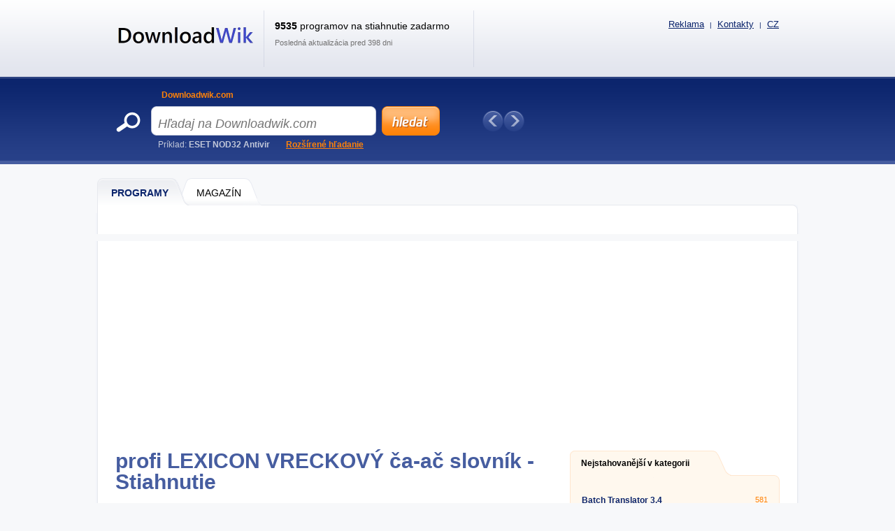

--- FILE ---
content_type: text/html; charset=UTF-8
request_url: https://www.downloadwik.com/profi-lexicon-kapesni-caac-slovnik/Download
body_size: 7022
content:
<!DOCTYPE html>
<html xmlns="http://www.w3.org/1999/xhtml" lang="sk">
<head>
  <meta http-equiv="Content-Type" content="text/html; charset=utf-8" />
  <meta name="description" content="profi LEXICON VRECKOV&amp;Yacute; &amp;#269;a-a&amp;#269; slovn&amp;iacute;k &amp;#11088; Tento profi LEXICON slovensko-anglick&amp;yacute; a anglicko-slovensk&amp;yacute; vreckov&amp;yacute; slovn&amp;iacute;k je praktick&amp;aacute; a jednoduch&amp;aacute; pom&amp;ocirc;cka pre naj&amp;scaron;ir&amp;scaron;&amp;iacute;&amp;hellip;" />
  <meta name="keywords" content="profi LEXICON VRECKOVÝ ča-ač slovník 1  na stiahnutie zadarmo, profi LEXICON VRECKOVÝ ča-ač slovník 1  stiahnuť" />
  <meta name="robots" content="index, nofollow" />
  <meta name="googlebot" content="index,follow,snippet,archive" />
  <meta name="google-site-verification" content="-jl64BX4pRN3jV2R2wtP1u0S1XX20ZrSw3KjHb5SNbM" />
  <meta name="author" content="Downloadwik.com" />
  <meta name="viewport" content="width=device-width, initial-scale=1" />

  <link title="Downloadwik.com - Tahajte zadarmo programy a hry!" href="/svc/software-rss/get" type="application/rss+xml" rel="alternate" />
  <link rel="shortcut icon" type="image/ico" href="/img/favicon_dw.ico" />
  <link rel="canonical" href="https://www.downloadwik.com/profi-lexicon-kapesni-caac-slovnik" />
  <link rel="alternate" hreflang="cs" href="https://www.studna.cz/profi-lexicon-kapesni-caac-slovnik/Download" />

  <link rel="stylesheet" href="/css/reset.css?v=4.206" type="text/css" media="all" />
  <link rel="stylesheet" href="/css/main-desktop.css?v=4.206" type="text/css" media="screen, projection" />
  <link rel="stylesheet" href="/css/main-mobile.css?v=4.206" type="text/css" media="screen, projection" />
  <link rel="stylesheet" href="/css/print.css?v=4.206" type="text/css" media="print" />
  <link rel="stylesheet" href="/css/program-download.css?v=4.206" type="text/css" media="screen, projection" />


  <script>var WEB = 'tahaj';</script>
  <script type="text/javascript" src="/js/jquery-1.6.4.min.js?v=4.206"></script>
  <script type="text/javascript" src="/js/web.js?v=4.206"></script>
  <script type="text/javascript" src="/js/program-download.js?v=4.206"></script>



<!-- Google tag (gtag.js) -->
<script async src="https://www.googletagmanager.com/gtag/js?id=G-FG3KMME835"></script>
<script>
  window.dataLayer = window.dataLayer || [];
  function gtag(){dataLayer.push(arguments);}
  gtag('js', new Date());

  gtag('config', 'G-FG3KMME835');
</script>

<script data-ad-client="ca-pub-7032281515325718" data-overlays="bottom" async src="https://pagead2.googlesyndication.com/pagead/js/adsbygoogle.js"></script>



  <title>&#9989; profi LEXICON VRECKOV&Yacute; &#269;a-a&#269; slovn&iacute;k na stiahnutie zadarmo | STIAHNU&#356; | Downloadwik.com</title>
</head>
<body>



<div id="wrapper">
  <div id="wrapper-bottom">

    <div class="leaderboard">

    </div>

          <div id="main-markup-desktop" class="active1">
            <a href="/#programy" class="m1 first" title="Programy"><span class="q"></span><span class="w">Programy</span><span class="e"></span></a>
            <a href="/Magazin/" class="m2 last" title="Magazín"><span class="q"></span><span class="w">MAGAZÍN</span><span class="e"></span></a>
            <p class="cln"></p>
          </div>
          <div id="main-markup-desktop-background"></div>
          <div id="main-markup-desktop-submenu">
              
          </div> 
    
    <div id="part-content" class="markup-top">




<div id="layout-double">
  <div class="layout-double-left">

    <div id="block-detail">  

      <h1>profi LEXICON VRECKOVÝ ča-ač slovník - Stiahnutie</h1>
      <p class="cln"></p> 

      <br />
      <div class="insite">
        <!-- Kontextová reklama Sklik -->
<div id="sklikReklama_68998"></div>
<script>
	var sklikData = { elm: "sklikReklama_68998", zoneId: "68998", w: 600, h: 190 };
</script>
<script src="//c.imedia.cz/js/script.js"></script>
      </div>
      <br />

      <div class="block-downloading" id="block-downloading">
        <div class="inn">
          <h2>Sťahovanie začne automaticky behom niekoľkých sekúnd.</h2> 
          <p>Ak sťahovanie nezačne, použite prosím niektorý z alternatívnych odkazov:</p>
          <ul>
            <li><a href="http://www.tz2000.cz/demo/kapesni.exe" title="Stáhnout z http://www.tz2000.cz">stáhnout z http://www.tz2000.cz</a></li>

          </ul>
        </div>
        <div class="q">
          <a href="/Software/slovniky/aplikace-pro-kancelar-nebo-domacnost/profi-lexicon-kapesni-caac-slovnik" title="Späť na detail programu">&raquo; späť na detail programu</a>
        </div>
      </div>


      <div class="block-problems">
        <h2>Oznámiť ťažkosti s programom</h2>
        <div class="form">
          <p class="q">Program nejde stiahnuť, má chybný opis alebo viete o novšiu verziu? Dajte nám o tom vedieť.</p>    
          <p class="w"><select name="ddlDifficultyTypes" id="ddlDifficultyTypes"><option value="0" selected="selected">Vyberte problém</option></select>
</p>
          <p class="e"><input type="submit" class="submit cs" value="Nahlásit" onclick="showDifficultyTooltip(); return false;" /></p>
          <p class="cln"></p>             
        </div>
        <div id="divDifficultyTooltip" onmouseout="hideDifficultyTooltip();" onmouseover="showDifficultyTooltip()">
          <p>Ak chcete zaslať informáciu o vyriešenie problému, zadajte váš email. <span id="spanDifficultyMsg2">Taktiež môžete pripojiť poznámku.</span><span id="spanDifficultyMsgAlt2">Do poznámky prosím uveďte chybu, ktorú v popise vidíte.</span></p>
          <label for="tbxDifficultyEmail">E-mail:</label><input type="text" name="tbxDifficultyEmail" id="tbxDifficultyEmail" value="" class="text" maxlength="100" />

          <br />
          <label for="tbxDifficultyNote">Poznámka:</label><input type="text" name="tbxDifficultyNote" id="tbxDifficultyNote" value="" class="text" maxlength="1000" />

          <br />
          <a href="#" id="btnDifficultyCancel" class="cancel" onclick="hideDifficultyTooltip(true); return false;">Zrušit</a>
          <a href="#" id="btnDifficultySubmit" class="send" onclick="sendDifficulty(); return false;">Odeslat</a>
          <p class="cln"></p>
        </div>
        <div id="divDifficultyThanks">
          Ďakujeme za nahlásenie ťažkosti.
        </div>
        <div id="divDifficultyFirstSelect">
          Zvoľte najprv prosím jeden z problémov z rozbaľovacej ponuky.
        </div>
      </div>

    </div>

    <!--<div id="banner-inner" class="pt30">
      <a href="/"><img src="images/google.png" alt="" /></a>
    </div>-->

    <br /> <br />

    <div id="block-double-news">
      <div class="inner">

          <div class="block">
            <h2>Najnovšie v kategórii</h2>
            <p class="cln"></p>
            <div class="list">

                    <div class="blk ">
                      <div class="q">
                        <h3><a href="/Batch-Translator" title="Batch Translator 3.4 ">Batch Translator 3.4 </a></h3>
                        <p>Preklad dlhých textov</p>
                      </div>
                      <div class="w">
                        <p class="qq">Freeware (pro nekomerční účely)</p>
                        <p class="ww">0 kB</p>
                      </div>
                      <div class="cln"></div>
                    </div>

            </div>
            <p class="more"><a href="/Software/aplikace-pro-kancelar-nebo-domacnost/slovniky/?sort=d&amp;state=N" class="button w142 " title="ďalšie nové programy">ďalšie nové programy &raquo;</a></p>
          </div>


          <div class="block">
            <h2>Nové aktualizácie</h2>
            <p class="cln"></p>
            <div class="list">

                    <div class="blk ">
                      <div class="q">
                        <h3><a href="/qtranslate" title="QTranslate 5.7.0 ">QTranslate 5.7.0 </a></h3>
                        <p>Utilitka pre ľahký preklad textu do radu jazykov.</p>
                      </div>
                      <div class="w">
                        <p class="qq">Freeware</p>
                        <p class="ww">0 kB</p>
                      </div>
                      <div class="cln"></div>
                    </div>                    <div class="blk ">
                      <div class="q">
                        <h3><a href="/dictionary-net" title="Dictionary .NET 8.1 ">Dictionary .NET 8.1 </a></h3>
                        <p>Dictionary.</p>
                      </div>
                      <div class="w">
                        <p class="qq">Freeware (pro nekomerční účely)</p>
                        <p class="ww">0 kB</p>
                      </div>
                      <div class="cln"></div>
                    </div>                    <div class="blk ">
                      <div class="q">
                        <h3><a href="/multitranse" title="MultiTranse 6.7.1 ">MultiTranse 6.7.1 </a></h3>
                        <p>Program umožňujúci rýchly preklad textu medzi radom rôznych jazykov (anglický, arabský, čínsky, český, dánsky, holandský, …), s využitím rôznych jazykových zdrojov na internete.</p>
                      </div>
                      <div class="w">
                        <p class="qq">Shareware</p>
                        <p class="ww">0 kB</p>
                      </div>
                      <div class="cln"></div>
                    </div>                    <div class="blk desktop-only">
                      <div class="q">
                        <h3><a href="/lingoes" title="Lingoes 2.9.2 ">Lingoes 2.9.2 </a></h3>
                        <p>Prekladový slovník a thesaurus umožňujúci rýchle vyhľadanie významu alebo preklad textu vybraného ukazovateľom myši alebo vloženého do schránky.</p>
                      </div>
                      <div class="w">
                        <p class="qq">Freeware</p>
                        <p class="ww">0 kB</p>
                      </div>
                      <div class="cln"></div>
                    </div>                    <div class="blk desktop-only">
                      <div class="q">
                        <h3><a href="/wordweb" title="WordWeb 7.03 ">WordWeb 7.03 </a></h3>
                        <p>Anglický výkladový slovník a thesaurus umožňujúci zobrazenie významových definícií a synoným slov z ľubovoľného programu.</p>
                      </div>
                      <div class="w">
                        <p class="qq">Freeware</p>
                        <p class="ww">0 kB</p>
                      </div>
                      <div class="cln"></div>
                    </div>                    <div class="blk desktop-only">
                      <div class="q">
                        <h3><a href="/babylon" title="Babylon 10.0.2 ">Babylon 10.0.2 </a></h3>
                        <p>Program pre rýchly a jednoduchý preklad emailov, webových stránok, dokumentov alebo správ chatu.</p>
                      </div>
                      <div class="w">
                        <p class="qq">Trialware</p>
                        <p class="ww">0 kB</p>
                      </div>
                      <div class="cln"></div>
                    </div>                    <div class="blk desktop-only">
                      <div class="q">
                        <h3><a href="/thesage" title="TheSage 5.1.1790 ">TheSage 5.1.1790 </a></h3>
                        <p>Kompletný slovník a thesaurus anglického jazyka.</p>
                      </div>
                      <div class="w">
                        <p class="qq">Freeware</p>
                        <p class="ww">0 kB</p>
                      </div>
                      <div class="cln"></div>
                    </div>                    <div class="blk desktop-only">
                      <div class="q">
                        <h3><a href="/acs-slovnik-portable" title="ACS Slovník Portable 2.0.2 ">ACS Slovník Portable 2.0.2 </a></h3>
                        <p>Variant ACS Slovníku určený pre prenosný
pamäťové zariadenia (USB kľúčenky, prenosné disky).</p>
                      </div>
                      <div class="w">
                        <p class="qq">Freeware</p>
                        <p class="ww">0 kB</p>
                      </div>
                      <div class="cln"></div>
                    </div>                    <div class="blk desktop-only">
                      <div class="q">
                        <h3><a href="/acs-slovnik" title="ACS Slovník 2.0.0 ">ACS Slovník 2.0.0 </a></h3>
                        <p>Program určený na vyhľadávanie prekladov v slovníku GNU/FDL Anglicko Slovenský slovík , ktorý obsahuje viac ako 87 000 preložených slov a slovných spojení.</p>
                      </div>
                      <div class="w">
                        <p class="qq">Freeware</p>
                        <p class="ww">0 kB</p>
                      </div>
                      <div class="cln"></div>
                    </div>                    <div class="blk desktop-only">
                      <div class="q">
                        <h3><a href="/client-for-google-translate" title="Client for Google Translate 6.0.612 ">Client for Google Translate 6.0.612 </a></h3>
                        <p>Google Translate Client umožňuje preklad textov vo väčšine aplikácií (webové prehliadače, aplikácie balíka MS Office, online komunikátory) s využitím služby prekladača Gogole.</p>
                      </div>
                      <div class="w">
                        <p class="qq">Freeware</p>
                        <p class="ww">0 kB</p>
                      </div>
                      <div class="cln"></div>
                    </div>

            </div>
            <p class="more"><a href="/Software/aplikace-pro-kancelar-nebo-domacnost/slovniky/?sort=d&amp;state=U" class="button w142 " title="ďalšie aktualizácie">ďalšie aktualizácie &raquo;</a></p>
          </div>


        <div class="cln"></div>             
      </div>
    </div>  

  </div>
  <div class="layout-double-right">
    
    <div id="block-best">
      <div class="markup downloaded">
        <a href="#" class="e" onclick="return false" title="Nejstahovanější v této kategorii">Nejstahovanější v kategorii</a>
        <p class="cln"></p>
      </div>
      <div class="list">

                    <div class="blk ">
                      <div class="q">
                        <h3><a href="/Batch-Translator" title="Batch Translator 3.4 ">Batch Translator 3.4 </a></h3>
                        <p>Preklad dlhých textov</p>
                      </div>
                      <div class="w">
                        <p class="qq">581</p>
                        <p class="ww">Freeware (pro nekomerční účely)</p>
                      </div>
                      <div class="cln"></div>
                    </div>                    <div class="blk ">
                      <div class="q">
                        <h3><a href="/dictionary-net" title="Dictionary .NET 8.1 ">Dictionary .NET 8.1 </a></h3>
                        <p>Dictionary.</p>
                      </div>
                      <div class="w">
                        <p class="qq">515</p>
                        <p class="ww">Freeware (pro nekomerční účely)</p>
                      </div>
                      <div class="cln"></div>
                    </div>                    <div class="blk ">
                      <div class="q">
                        <h3><a href="/hantecky-slovnik" title="Hantecký Slovník 3.0 ">Hantecký Slovník 3.0 </a></h3>
                        <p></p>
                      </div>
                      <div class="w">
                        <p class="qq">503</p>
                        <p class="ww">Freeware</p>
                      </div>
                      <div class="cln"></div>
                    </div>                    <div class="blk desktop-only">
                      <div class="q">
                        <h3><a href="/qtranslate" title="QTranslate 5.7.0 ">QTranslate 5.7.0 </a></h3>
                        <p>Utilitka pre ľahký preklad textu do radu jazykov.</p>
                      </div>
                      <div class="w">
                        <p class="qq">503</p>
                        <p class="ww">Freeware</p>
                      </div>
                      <div class="cln"></div>
                    </div>                    <div class="blk desktop-only">
                      <div class="q">
                        <h3><a href="/anglickocesky-slovnik-pro-windows" title="Anglicko-slovenský slovník pre Windows 1.0 ">Anglicko-slovenský slovník pre Windows 1.0 </a></h3>
                        <p>Slovami autora: &quot;Anglicko - slovenský prekladový slovník je aplikácia určená pre osobné počítače s operačným systémom Microsoft Windows 95/98/2000/XP.</p>
                      </div>
                      <div class="w">
                        <p class="qq">495</p>
                        <p class="ww">Demo</p>
                      </div>
                      <div class="cln"></div>
                    </div>                    <div class="blk desktop-only">
                      <div class="q">
                        <h3><a href="/babylon" title="Babylon 10.0.2 ">Babylon 10.0.2 </a></h3>
                        <p>Program pre rýchly a jednoduchý preklad emailov, webových stránok, dokumentov alebo správ chatu.</p>
                      </div>
                      <div class="w">
                        <p class="qq">494</p>
                        <p class="ww">Trialware</p>
                      </div>
                      <div class="cln"></div>
                    </div>                    <div class="blk desktop-only">
                      <div class="q">
                        <h3><a href="/client-for-google-translate" title="Client for Google Translate 6.0.612 ">Client for Google Translate 6.0.612 </a></h3>
                        <p>Google Translate Client umožňuje preklad textov vo väčšine aplikácií (webové prehliadače, aplikácie balíka MS Office, online komunikátory) s využitím služby prekladača Gogole.</p>
                      </div>
                      <div class="w">
                        <p class="qq">486</p>
                        <p class="ww">Freeware</p>
                      </div>
                      <div class="cln"></div>
                    </div>                    <div class="blk desktop-only">
                      <div class="q">
                        <h3><a href="/prekladac-britanik-pro-firefox" title="Prekladač Britanik pre Firefox 2.0 ">Prekladač Britanik pre Firefox 2.0 </a></h3>
                        <p>Prekladač anglických internetových stránok do slovenčiny.</p>
                      </div>
                      <div class="w">
                        <p class="qq">483</p>
                        <p class="ww">Trialware</p>
                      </div>
                      <div class="cln"></div>
                    </div>                    <div class="blk desktop-only">
                      <div class="q">
                        <h3><a href="/acs-slovnik" title="ACS Slovník 2.0.0 ">ACS Slovník 2.0.0 </a></h3>
                        <p>Program určený na vyhľadávanie prekladov v slovníku GNU/FDL Anglicko Slovenský slovík , ktorý obsahuje viac ako 87 000 preložených slov a slovných spojení.</p>
                      </div>
                      <div class="w">
                        <p class="qq">471</p>
                        <p class="ww">Freeware</p>
                      </div>
                      <div class="cln"></div>
                    </div>                    <div class="blk desktop-only">
                      <div class="q">
                        <h3><a href="/prekladac-eurotran-xp-pro-firefox" title="Prekladač Eurotran XP pre Firefox 3.0 ">Prekladač Eurotran XP pre Firefox 3.0 </a></h3>
                        <p></p>
                      </div>
                      <div class="w">
                        <p class="qq">468</p>
                        <p class="ww">Trialware</p>
                      </div>
                      <div class="cln"></div>
                    </div>

        <p class="cln"></p>                                                                                                         
      </div>
      <div class="bot"></div>                
    </div>

    <div>
      <br />
        <script async src="https://pagead2.googlesyndication.com/pagead/js/adsbygoogle.js"></script>
<!-- TAHAJ - desktop - DOWNLOAD- square -->
<ins class="adsbygoogle"
     style="display:block"
     data-ad-client="ca-pub-7032281515325718"
     data-ad-slot="2681180375"
     data-ad-format="auto"
     data-full-width-responsive="false"></ins>
<script>
     (adsbygoogle = window.adsbygoogle || []).push({});
</script>
      <br />
    </div>

    <div class="mt15">
      <a href="/Kontakty" title="Nenašli jste co hledáte? Kontaktujte nás!"><img src="/img/gfx/block-notfound_cs.png" alt="Nenašli jste co hledáte? Kontaktujte nás!" /></a> 
    </div>

  </div>
  <div class="cln"></div>
</div>

<script type="text/javascript">
//<![CDATA[

  function startDownload()
  {
    setTimeout(startDownload2, 7000);
  }
  
  function startDownload2()
  {
    var dl = "http://www.tz2000.cz/demo/kapesni.exe";
    if (dl != "")
    {
      var blockDownloading = document.getElementById("block-downloading");
      blockDownloading.innerHTML += '<iframe src="' + dl + '" style="display: none;" frameborder="0" height="0" scrolling="no" width="0"></iframe>';
    }
  }
  
  window.onLoad = startDownload();
  
  
  var sv_id = '2982';
  var sw_name = 'profi LEXICON VRECKOVÝ ča-ač slovník 1 ';
  var sw_shortcut = 'profi-lexicon-kapesni-caac-slovnik';
  var user_id = '';
//]]>
</script>


      <div id="block-important">
        <h2>Programy, ktoré si zaslúžia vašu pozornosť</h2>
        <!--<div class="q"><a href="#" title="Predchádzajúca" onclick="ImportantPrograms.scrollPrev(); return false;"></a></div>-->
        <div class="w" id="divImportantPrograms">
          <div class="inner" >

            <div class="blk first">
              <h3><a href="/Software/" title="Obľúbené">Obľúbené</a></h3>
              <ul>
                <li><a href="/lidl-plus-aplikacia-android">Lidl Plus</a></li>
                <li><a href="/zoom-cloud-meeting-volanie">Zoom PC</a></li>
                <li><a href="/skicar-kreslenie-online">Skicár online</a></li>
                <li><a href="/penezni-denik">Peňažný denník</a></li>
                <li><a href="/messenger-bez-facebooku-na-pc">FB Messenger na PC</a></li>
              </ul>
            </div>
            <div class="blk">
              <h3><a href="/Software/mobilni-aplikace/" title="Mobilné aplikácie">Mobilné aplikácie</a></h3>
              <ul>
                <li><a href="/pedometer-mobilna-app">Krokomer do mobilu</a></li>
                <li><a href="/lupa-na-mobil">Lupa do mobilu</a></li>
                <li><a href="/lg-magic-remote-mobil">Diaľkový TV ovládač</a></li>
                <li><a href="/zive-tapety-na-mobil-zdarma">Živé tapety do mobilu</a></li>
                <li><a href="/marias-do-mobilu-aplikacia">Mariáš do mobilu</a></li>
              </ul>
            </div>
            <div class="blk">
              <h3><a href="/Software/" title="Nástroje">Nástroje</a></h3>
              <ul>
                <li><a href="/libreoffice">Libre Office</a></li>
                <li><a href="/floorpad-kresleni-projektu">FloorPAD</a></li>
                <li><a href="/google-sketchup-3d-navrh-interieru">SketchUp</a></li>
                <li><a href="/uplay-stahovanie-hier">Uplay</a></li>
                <li><a href="/whatsapp-messenger-mobil-app">WhatsApp</a></li>
              </ul>
            </div>
            <div class="blk">
              <h3><a href="/Software/zabava/" title="Hry">Hry</a></h3>
              <ul>
                <li><a href="/minecraft">Minecraft</a></li>
                <li><a href="/fortnite-mobilna-hra">Fortnite</a></li>
                <li><a href="/counter-strike-1-6-non-steam">Counter-Strike 1.6</a></li>
                <li><a href="/becherovka-marias">Mariáš</a></li>
                <li><a href="/mafia-1-pc-hra">Mafia 1</a></li>
              </ul>
            </div>
            <!--<div class="blk">
              <h3><a href="/Software/" title="Rôzne">Rôzne</a></h3>
              <ul>
                <li><a href="/Software/Jiny-software/Ostatni/Bakalari">Bakaláři</a></li>
                <li><a href="/Software/Kancelarske-aplikace/Ostatni-kancelarske-aplikace/Tiskopis-Cmr-Mezinarodni-Nakladni-List">Tiskopis CMR</a></li>
                <li><a href="/Software/Mobilni-aplikace/Aplikace-do-mobilu/Android/Qr-Code">Čítačka QR kódov</a></li>
                <li><a href="/Software/Mobilni-aplikace/Aplikace-do-mobilu/Android/Sledovani-Telefonniho-Cisla">Sledovanie tel. čísla</a></li>
                <li><a href="/Software/Mobilni-aplikace/Aplikace-do-mobilu/Android/Najlepsie-Ucesy-Best-Hairstyles">Najlepšie účesy</a></li>
              </ul>
            </div>-->

            <p class="cln"></p>                                   
          </div>    
        </div>
        <!--<div class="e"><a href="#" title="Další" onclick="ImportantPrograms.scrollNext(); return false;"></a></div>-->
        <div class="cln"></div>
      </div>

      <!-- FOOTER -->
      <div id="footer">
        <div id="C">
          <div class="L">&copy; 2003-2026, Downloadwik.com<span class=""> | Česky (<a href="https://www.studna.cz" title="Studna.cz">Studna.cz</a>)</span> | <a href="/spracovanie-osobnych-udajov">Spracovanie osobných údajov a cookies</a></div>
          <div class="R"><a class="mobile-only" href="/Kontakty" title="Reklama">Reklama a kontakty</a></div>
          <div class="R"></div>
        </div>
      </div>

    </div>

  </div>
  

  <!-- HEADER -->
  <div id="wrapper-top">

    <div id="part-top">
      <div class="q">
        <a href="/" title="Prejsť na hlavnú stranu"><br /><img src="/img/tahaj/logo2.png" alt="logo" /></a>
      </div>
      <div class="w">
        <p class="qq"><strong>9535</strong> programov na stiahnutie zadarmo</p>
        <p class="ww">Posledná aktualizácia pred 398 dni</p>
      </div>
      <div class="e">
        <div class="qq"><!-- třída "full" pouze pokud je něco v košíku! -->
          <p class="s">
            <!--<a href="/reds-uvod" title="Redaktorský systém - přidat software">Pridať softvér</a> <span>|</span>-->
            <a href="/Kontakty" title="Reklama">Reklama</a> <span>|</span>
            <a href="/Kontakty" title="Kontakty">Kontakty</a> <span class="">|</span>
            <a class="" href="https://www.studna.cz" title="Studna.cz">CZ</a>
          </p>
          <p class="cln"></p>
        </div>
        <div class="ww">
          <!--<a href="/Muj-download" class="add" title="Můj download">Můj download </a>-->
          <!--<a href="/Prihlaseni" class="login " title="Prihlásenie">Prihlásenie</a>-->
          <a href="/Profil-uzivatele" class="logged dn_i" title="Profil užívateľa"></a>
          <a href="#" class="logged dn_i" onclick="return false;"></a>
          <a href="/Odhlaseni" title="Odhlásiť" class="logout dn_i">Odhlásit</a>
          <!--<a href="/Registrace" class="register " title="Registrovať">Registrovať</a>-->
          <p class="cln"></p>
        </div>
        <div class="cln"></div>
      </div>
      <div class="r">
        <a id="hamburger-icon">≡</a>
      </div>
      <div class="cln"></div>
    </div>

    <div id="part-header" class="desktop-only">
      <div class="q">
        <form method="get" action="/Software-search/" class="search_form">
          <div class="qq" id="divSearch">
            <a href="#" title="Downloadwik.com" onclick="searchSwitch(1); return false;" class="active">Downloadwik.com</a>
            <!--<a href="#" title="Firmy" onclick="searchSwitch(2); return false;">Firmy</a>
            <a href="#" title="Zboží" onclick="searchSwitch(3); return false;">Zboží</a>
            <a href="#" title="Slevy" onclick="searchSwitch(4); return false;">Slevy</a>
            <a href="#" title="Práce" onclick="searchSwitch(5); return false;">Práce</a>-->
            <a href="#" class="dn" id="aSearchOpen" onclick="window.open(this.href); return false;">&nbsp;</a>
          </div>
          <div class="ww">
            <p class="qqq"><input type="text" class="text" name="s" id="tbxSearch" placeholder="Hľadaj na Downloadwik.com" autocomplete="off" onblur="Whisper.hide();" maxlength="30" onclick="clearSearch();" onkeyup="Whisper.start();" /></p>
            <p class="www"><input type="button" class="submit cs" name="btnSearch" id="btnSearch" value="Hľadaj na Downloadwik.com" /></p>
            <p class="cln"></p>
          </div>

          <div class="autocompleter dn" id="divWhisper">
          </div>

          <div class="ee">
          Príklad: <strong>ESET NOD32 Antivir</strong>
            <a href="/Hledani" title="Rozšírené hľadanie">Rozšírené hľadanie</a>
          </div>
        </form>
      </div>
      <div class="w" id="divTipsPrgs">
        <div class="qq"><a href="#" title="Predchádzajúca aplikácia" onclick="Tips.prev(); return false;"></a></div>
<!-- no tips -->
        <div class="ee"><a href="#" title="Ďalšie aplikácia" onclick="Tips.next(); return false;"></a></div>
        <div class="cln"></div>
        <div class="rr" id="divTipsDots">
<!-- no dots -->
          <!--<a href="/" class="more" title="Více tipů dne">Více tipů dne</a>-->
          <p class="cln"></p>
        </div>
      </div>
                <div id="main-markup-mobile" class="active1">
            <a href="/#programy" class="m1 first" title="Programy"><span class="q"></span><span class="w">Programy</span><span class="e"></span></a>
            <a href="/Magazin/" class="m2 last" title="Magazín"><span class="q"></span><span class="w">MAGAZÍN</span><span class="e"></span></a>
            <p class="cln"></p>
          </div>
          <div id="main-markup-mobile-background"></div>
          <div id="main-markup-mobile-submenu">
            <a href="/Magazin/poradca/" >PORADCA</a><span class="desktop-only"> | </span><a href="/Magazin/uncategorized-sk/" >Uncategorized</a>  
          </div> 
      <input type="hidden" name="hdnTipsCount" id="hdnTipsCount" value="0" />
      <div class="cln"></div>
    </div>


  </div>
</div>

<div>



</div>

</body>
</html>


--- FILE ---
content_type: text/html; charset=utf-8
request_url: https://www.google.com/recaptcha/api2/aframe
body_size: 268
content:
<!DOCTYPE HTML><html><head><meta http-equiv="content-type" content="text/html; charset=UTF-8"></head><body><script nonce="bAqyyhizegCzBWWb5POLYA">/** Anti-fraud and anti-abuse applications only. See google.com/recaptcha */ try{var clients={'sodar':'https://pagead2.googlesyndication.com/pagead/sodar?'};window.addEventListener("message",function(a){try{if(a.source===window.parent){var b=JSON.parse(a.data);var c=clients[b['id']];if(c){var d=document.createElement('img');d.src=c+b['params']+'&rc='+(localStorage.getItem("rc::a")?sessionStorage.getItem("rc::b"):"");window.document.body.appendChild(d);sessionStorage.setItem("rc::e",parseInt(sessionStorage.getItem("rc::e")||0)+1);localStorage.setItem("rc::h",'1769370645149');}}}catch(b){}});window.parent.postMessage("_grecaptcha_ready", "*");}catch(b){}</script></body></html>

--- FILE ---
content_type: text/css
request_url: https://www.downloadwik.com/css/main-desktop.css?v=4.206
body_size: 6307
content:
@media only screen and (min-width: 1008px) {
  .mobile-only {
    display: none;
  }

  html, body {
    /*background: #f7f8fa url(../img/gfx/background.png) repeat-x;*/ /* verze s leaderboardem  */
    background: #f7f8fa url(../img/gfx/background_old.png) repeat-x; /* verze bez leaderboardu */
    font-family: arial;
    font-size: 12px;
  }
  .cln {
    clear: both;
    height: 1px;
    font-size: 1px;
    display: block;
    overflow: hidden;
  }
  .hide {
    display: none;
  }
  a {
    color: #0b246c;
    text-decoration: underline;
  }
  select {
    cursor: pointer;
    cursor: hand;
  }
  a:hover {
    text-decoration: none;
  }
  span.must {
    font-family: tahoma;
    color: #e42530;
  }
  span.tip {  
    padding-right: 20px;
    margin-left: 3px;
  }
  span.tip.cs {
    background: url(../img/gfx/icon-tip_cs.png) 0 1px no-repeat;
  }  
  span.update {
    padding-right: 52px;
    margin-left: 3px;
  }
  span.update.cs {
    background: url(../img/gfx/icon-update_cs.png) 0 1px no-repeat;
  }

  .button-ok {
    background: url(../img/gfx/button-ok.png) no-repeat;
    width: 42px;
    border: 0;
    cursor: pointer;
    cursor: hand;
    height: 32px;
    font-size: 0;
  }

  .mr10 { margin-right: 10px; }
  .mr25 { margin-right: 25px; }
  .pt30 { padding-top: 30px; }
  .mt10 { margin-top: 10px; }
  .mt15 { margin-top: 15px; }

  .w104 { width: 104px; }
  .w114 { width: 114px; }
  .w142 { width: 142px; }
  .w179 { width: 179px; }
  .w262 { width: 262px; }

  .button {
    height: 32px;
    cursor: pointer;
    cursor: hand;
    text-align: center;
    border: 0;
    font-size: 11px;
    font-weight: bold;
    color: #fefefe;
  }
  a.button {
    display: block;
    padding-top: 10px;
    height: 22px;
    text-decoration: none;
  }
  .button.w104 {  background: url(../img/gfx/button104.png) no-repeat;  }
  .button.w114 {  background: url(../img/gfx/button114.png) no-repeat;  }
  .button.w142 {  background: url(../img/gfx/button142.png) no-repeat;  }
  .button.w179 {  background: url(../img/gfx/button179.png) no-repeat;  }
  .button.w262 {  background: url(../img/gfx/button262.png) no-repeat;  }
  input[type='button'] { color: transparent }

  h1 {
    font-size: 30px;
    font-weight: bold;
    color: #465da0; 
  }

  #wrapper {
    width: 1008px;
    margin: 0 auto;
    
  }
  #wrapper-top {
    position: absolute;
    top: 0;
    min-width: 1080px;
  }
  #wrapper-bottom {
    /*padding-top: 345px;  *//* verze s leaderboardem  */
    padding-top: 235px;  /* verze bez leaderboardu */
  }

  #part-top {
    height: 110px;
  }
  #part-top .q {
    float: left;
    width: 212px;
    padding-left: 30px;
    padding-top: 15px; 
    background: url(../img/gfx/top-delimiter.png) 100% 50% no-repeat;
    height: 95px;
  }
  #part-top .w {
    float: left;
    width: 285px;
    padding-top: 30px;  
    height: 80px;
    padding-left: 15px;
    background: url(../img/gfx/top-delimiter.png) 100% 50% no-repeat;
  }
  #part-top .e {
    float: left;
    width: 401px;  
    padding-left: 35px;
    padding-right: 30px;
  }
  #part-top .w .qq {
    font-size: 14px;
    padding-bottom: 12px;
  }
  #part-top .w .ww {
    font-size: 11px;
    color: #737373;
  }
  #part-top .e .qq {
    height: 35px;
    padding-top: 23px;  
    font-size: 14px;
    color: #0b246c;
  }
  #part-top .e .qq .f {
    float: left;
    width: 160px;
  }
  #part-top .e .qq .s {
    float: right;
    width: 240px;
    text-align: right;
    color: #0b246c;
    font-size: 10px;
    padding-top: 5px;
  }  
  #part-top .e .qq .s span {
    padding: 0 5px;
  }
  #part-top .e .qq .s a {
    font-size: 13px;
  }
  #part-top .e .qq .cart {
    background: url(../img/gfx/icon-cart-free.png) no-repeat;
    text-decoration: none;
    font-size: 12px;
    display: block;
    padding: 5px 0 5px 30px;  
  }
  #part-top .e .qq .cart.full {
    background: url(../img/gfx/icon-cart-full.png) no-repeat;
  }
  #part-top .e .qq .cart span {
    text-decoration: underline;
    font-size: 14px;
  }
  #part-top .e .qq .cart:hover span {
    text-decoration: none;
  }
  #part-top .e .ww a {
    display: block;
    float: left;
    padding: 5px 0 5px 30px; 
    margin-right: 10px;  
  }
  #part-top .e .ww .add {
    background: url(../img/gfx/icon-add.png) no-repeat; 
    width: 100px;
    /*background-color: blue; /* DEBUG */
  }
  #part-top .e .ww .login {
    background: url(../img/gfx/icon-login.png) no-repeat;
    width: 105px; 
    /*margin-left: 20px;*/
    /*background-color: red; /* DEBUG */
  }
  #part-top .e .ww .logged {
    background: url(../img/gfx/icon-login.png) no-repeat;
    width: 145px;
    /*background-color: red; /* DEBUG */
  }
  #part-top .e .ww .logged.logged-icon-sn-1 {
    background: url(../img/icon-social-1.png) no-repeat;
    
  }
  #part-top .e .ww .logged.logged-icon-sn-2 {
    background: url(../img/icon-social-2.png) no-repeat;
  }
  #part-top .e .ww .logged.logged-icon-sn-1, #part-top .e .ww .logged.logged-icon-sn-2 {
    background-position: 5px 3px;
    cursor: default;
    text-decoration: underline;
  }
  #part-top .e .ww .register {
    background: url(../img/gfx/icon-register.png) no-repeat;
    margin-right: 0;
  }
  #part-top .e .ww .logout {
    background: url(../img/gfx/icon-logout.png) no-repeat;
    padding-left: 30px;
    margin-right: 0;
    /*background-color: yellow; /* DEBUG */
  }
  #part-top .r
  {
    display: none;
  }

  #part-header .q {
    float: left;
    padding-left: 80px;
    width: 474px;
    background: url(../img/gfx/icon-glass.png) 30px 50px no-repeat;
  }
  #part-header .w {
    float: left;
    padding-right: 30px;
    width: 424px;
  }
  #part-header .q .qq {
    padding-top: 20px;
  }
  #part-header .q .qq a {
    padding-left: 15px;
  }
  #part-header .q .qq a {
    color: #dce0eb;
    text-decoration: underline;
    font-weight: bold;
  }
  #part-header .q .qq span, #part-header .q .qq a.active  {
    color: #ff8208;
    font-weight: bold;
    text-decoration: none;
    /*padding-left: 10px;*/
  }
  #part-header .q .ww {
    padding-top: 10px;
  }
  #part-header .q .ww .text {
    background: url(../img/gfx/search-input.png) no-repeat;
    border: 0;
    font-size: 18px;
    padding-left: 10px;
    font-style: italic;
    color: #999;
    width: 322px;
    height: 34px;
    padding-top: 8px;
    &padding-top: 12px;
    &height: 30px;
  }
  #part-header .q .ww .submit {
    border: 0;
    cursor: pointer;
    cursor: hand;
    width: 83px;
    height: 42px;
  }
  #part-header .q .ww .submit.cs {
    background: url(../img/gfx/search-button_cs.png) no-repeat;
    font-size: 0;
  }  
  #part-header .q .ww .qqq {
    float: left;
    width: 330px;
  }
  #part-header .q .ww .www {
    float: left;
    width: 85px;
  }
  #part-header .q .ee {
    color: #c2c8da;
    padding-top: 5px;
    &padding-top: 0;
    padding-left: 10px;
  }
  #part-header .q .ee a {
    color: #ff8208;
    font-weight: bold;
    margin-left: 20px;
  }

  #part-header .w {
    padding-top: 18px;
  }
  #part-header .w .qq {
    float: left;
    width: 30px;
    height: 30px;
    padding-top: 30px;
  }  
  #part-header .w .qq a {  
    background: url(../img/gfx/control-left.png) no-repeat;
    width: 30px;
    height: 30px;
    display: block;  
  }
  #part-header .w .ee {
    float: left;
    width: 30px;
    height: 30px;
    padding-top: 30px;
  }  
  #part-header .w .ee a {  
    background: url(../img/gfx/control-right.png) no-repeat;
    width: 30px;
    height: 30px;
    display: block;  
  }
  #part-header .w .ww {
    float: left;
    width: 314px;
    padding: 0 25px;
  }
  #part-header .w .ww .image {
    width: 105px;
    float: left;
  }
  #part-header .w .ww .image a img { 
    max-width: 90px;
    max-height: 58px;
  }
  #part-header .w .ww .text {
    float: right;
    width: 209px;
    font-size: 11px;
    color: #c2c8da;
    line-height: 15px;
    height: 75px;
    overflow: hidden;
  }
  #part-header .w .ww .text h2 {
    padding-bottom: 5px;
    font-weight: normal;
  }
  #part-header .w .ww .text h2 a {
    color: #fff;
    font-size: 12px;
  }
  #part-header .w .ww img {
    border: 1px solid #465da0;
  }
  #part-header .w .rr {
    padding-left: 150px;
  }
  #part-header .w .rr .dot {
    display: block;
    float: left;
    background: url(../img/gfx/control-point.png) no-repeat;
    width: 10px;
    height: 10px;
    margin-left: 10px;
  }
  #part-header .w .rr .dot.active {
    background: none;
  }
  #part-header .w .rr .more {
    display: block;
    float: left;
    color: #ff8208;
    font-size: 11px;
    margin-left: 10px;
  }

  #part-content {
    background: url(../img/gfx/content.png) repeat-y;
    min-height: 100px;
    padding: 0 4px;
    
  }

  #HF
  {
    border-top: 1px solid #e7e9ee;
    border-left: 1px solid #e7e9ee;
    border-right: 1px solid #e7e9ee;
    width: 1000px !important;
    margin-top: 0px !important;
    margin-left: -1px !important;
  }
  #HF #C
  {
    margin-left: -1px;
    margin-right: -1px;
  }

  #block-important {
    background: #fff8ee url(../img/gfx/important-top.png) repeat-x;
    padding: 25px;
  }
  #block-important h2 {
    color: #0b246c;
    font-size: 14px;
    padding-bottom: 20px;
  }
  #block-important .q,
  #block-important .e {
    float: left;
    width: 23px;
    height: 172px;
  }
  #block-important .q a,
  #block-important .e a {
    display: block;
    background: url(../img/gfx/important-left.png) no-repeat;
    width: 23px;
    height: 172px;
  }
  #block-important .e a {
    background: url(../img/gfx/important-right.png) no-repeat;
  }
  #block-important .w {
    float: left;
    width: 830px;
    padding: 0 50px 0 20px;
    position: relative;
    overflow: hidden;
  }
  #block-important .w .inner {
    position: relative;
    width: 5000px;
    height: 172px;
  }
  #block-important .w .inner h3 {
    margin-top: 10px;
  }
  #block-important .w .inner h3 a {
    color: #e5652b;
    font-size: 14px;
    text-decoration: none;
  }
  #block-important .w .inner .blk {
    float: left;
    width: 140px;
    height: 172px;
    padding-left: 40px;
    background: url(../img/gfx/important-delimiter.png) 0 50% no-repeat;
  }
  #block-important .w .inner .blk.first {
    background: none;
  }
  #block-important .w .inner .blk ul {
    padding-top: 5px;
  }
  #block-important .w .inner .blk li {
    padding-top: 13px;
  }
  #block-important .w .inner .blk li a {
    color: #000;
    text-decoration: none;
  }
  #block-important .w .inner .blk li a:hover {
    text-decoration: underline;
  }
  #block-important .w .inner .blk li img {
    width: 12px;
    height: 12px;
    margin-right: 4px;
  }

  #block-triple-news {
    border-top: 1px solid #e7e9ee;
    padding-top: 1px;
    margin-top: 25px;
  }
  #block-triple-news .block {
    float: left;
    width: 285px;
    padding-right: 40px;
  }  
  #block-triple-news .inner {  
    background: #f7f8fa;
    padding: 20px 0 30px 25px;
  }
  #block-triple-news h2 {
    color: #0b246c;
    font-weight: normal;
    font-size: 20px;
    float: left;
    width: 220px;
  }
  #block-triple-news .rss {
    float: right;
    width: 60px;
    background: url(../img/gfx/icon-rss.png) no-repeat;
    padding: 5px 0;
  }
  #block-triple-news .rss a {
    font-weight: bold;
    color: #ff8208;
    padding-left: 25px;
  }
  #block-triple-news .list {
    border-top: 1px solid #e7e9ee;
    margin-top: 10px;
    padding-top: 15px;
  }
  #block-triple-news .list .blk {
    padding: 8px 0;
    border-bottom: 1px dotted #c9caca;
  }
  #block-triple-news .list .blk .q {
    float: left;
    width: 200px;
  }
  #block-triple-news .list .blk .w {
    float: right;
    text-align: right;
    width: 80px;
  }
  #block-triple-news .list .blk .w .qq {
    color: #ff8208;
    height: 14px;
    overflow: hidden;  
  }
  #block-triple-news .list .blk .w .ww {
    font-size: 11px;
    color: #737373; 
    height: 13px;
    overflow: hidden;
    margin-top: 4px;  
  }
  #block-triple-news .list .blk h3 {
    height: 14px;
    overflow: hidden;
  }
  #block-triple-news .list .blk h3 a {
    color: #333;
    text-decoration: underline;
    font-size: 12px;
  }
  #block-triple-news .list .blk h3 a:hover {
    text-decoration: none;
  }
  #block-triple-news .list .blk .q p {
    font-size: 11px;
    color: #737373;
    height: 12px;
    overflow: hidden;
    margin-top: 4px;
  }
  #block-triple-news .list .blk .w .ee {
    color: #737373;
    height: 13px;
    overflow: hidden;
    margin-top: 3px; 
  }
  #block-triple-news .list .blk .w .ee a {
    background: url(../img/gfx/icon-micro-comment.png) 0 2px no-repeat;
    padding-left: 15px;
    text-decoration: none;
    font-size: 11px;
    color: #737373;
  }
  #block-triple-news .list .blk .w .rr {
    color: #0b246c;
    height: 14px;
    overflow: hidden;  
    padding-right: 1px;
    background: url(../img/gfx/icon-micro-date.png) 100% 0 no-repeat;
    font-size: 11px;
    padding-top: 1px;
  }
  #block-triple-news .list .blk .w .rr.green {
    color: #00a74e;
    padding-right: 2px;
  }
  #block-triple-news .list .blk .w .rr.red {
    color: #e44658;
    padding-right: 2px;
  }
  #block-triple-news .more {
    padding-top: 15px;
  }
  #block-triple-news .more a {
    float: right;
  }

  #block-categories {
    padding: 0 0 0 25px;
  }
  #block-categories .col {
    float: left;
    width: 315px;
  }
  #block-categories .block {
    padding: 10px 0 20px 52px;
    zoom: 1;
  }
  #block-categories .block h2 {
    font-size: 10px;
    color: #c2c8da;
  }
  #block-categories .block h2 a {
    font-size: 14px;
    padding-right: 10px;
    color: #0b246c;
  }
  #block-categories .block p {
    line-height: 20px;
    padding-right: 40px;
  }
  #block-categories .block .arrow {
    display: none;
  }
  #block-categories .block.antivir { background: url(../img/gfx/categories/antivir.png) no-repeat; }
  #block-categories .block.security { background: url(../img/gfx/categories/security.png) no-repeat; }
  #block-categories .block.cdrom { background: url(../img/gfx/categories/cdrom.png) no-repeat; }
  #block-categories .block.compress { background: url(../img/gfx/categories/compress.png) no-repeat; }
  #block-categories .block.creating { background: url(../img/gfx/categories/creating.png) no-repeat; }
  #block-categories .block.desktop { background: url(../img/gfx/categories/desktop.png) no-repeat; }
  #block-categories .block.games { background: url(../img/gfx/categories/games.png) 0 5px no-repeat; }
  #block-categories .block.internet { background: url(../img/gfx/categories/internet.png) no-repeat; }
  #block-categories .block.mobile { background: url(../img/gfx/categories/mobile.png) 10px 0 no-repeat; }
  #block-categories .block.multimedia { background: url(../img/gfx/categories/multimedia.png) no-repeat; }
  #block-categories .block.office { background: url(../img/gfx/categories/office.png) no-repeat; }
  #block-categories .block.other { background: url(../img/gfx/categories/other.png) no-repeat; }
  #block-categories .block.programming { background: url(../img/gfx/categories/programming.png) no-repeat; }
  #block-categories .block.site { background: url(../img/gfx/categories/site.png) no-repeat; }
  #block-categories .block.scientific { background: url(../img/gfx/categories/scientific.png) no-repeat; }
  #block-categories .block.tweak { background: url(../img/gfx/categories/tweak.png) no-repeat; }
  #block-categories .block.utility { background: url(../img/gfx/categories/utility.png) no-repeat; }


  #homepage-left {
    float: left;
    width: 672px;
  }
  #homepage-right {
    width: 300px;
    padding-right: 25px;
    float: left; 
  }

  #block-best p,
  #block-best div {
    zoom: 1;
  }
  #block-best .markup {
    height: 45px; 
  }
  #block-best .downloaded  {
    background: url(../img/gfx/best-downloaded.png) no-repeat;
    font-weight: bold;
    /*background-color: blue;*/.
  }
  #block-best .markup.active2 {
    background: url(../img/gfx/best-active-2.png) no-repeat;
  }
  #block-best .markup.active1 {
    /*background: url(../img/gfx/best-active-1.png) no-repeat;*/
    background: url(../img/gfx/best-active-1only.png) no-repeat;
  }
  #block-best .list {
    background: url(../img/gfx/best-main.png) repeat-y;
    padding: 10px 17px;
  }
  #block-best .markup.active1 .q {
    font-weight: bold;
  }
  #block-best .markup.active2 .w {
    font-weight: bold;
  }
  #block-best .markup a, #block-best .downloaded a  {
    color: #000;
    text-decoration: none;
    display: block;
    float: left;
    padding: 12px 0;
  }
  #block-best .markup .q {
    width: 130px;
    padding-left: 16px;
  }
  #block-best .markup .w {
    width: 120px;
  }
  #block-best .markup .e, #block-best .downloaded .e  { 
    width: 200px;
    padding-left: 16px;
  }
  #block-best .bot {
    background: url(../img/gfx/best-bottom.png) no-repeat;
    height: 10px;
  }
  #block-best .more {
    padding-top: 10px;
  }
  #block-best .more a {
    float: right;
  }
  #block-best .blk {
    border-bottom: 1px solid #edeae8;
    padding: 10px 0;
  }
  #block-best .blk.last {
    border: 0;
  }
  #block-best .blk .q {
    float: left;
    width: 180px;
    padding-right: 20px;
  }
  #block-best .blk .w {
    float: right;
    width: 66px;
    text-align: right;
  }
  #block-best .blk h3 {
    height: 13px;
    overflow: hidden;
  }
  #block-best .blk p {
    color: #737373;
    height: 12px;
    overflow: hidden;
    font-size: 11px;
  }
  #block-best .blk .q p {
    padding-top: 4px;
  }
  #block-best .blk .w .qq {
    height: 13px;
    color: #ff8208;
  }
  #block-best .blk .w .ww {
    padding-top: 4px;
  }

  #block-facebook {
    margin-top: 15px;
  }
  #block-facebook .top {
    background: url(../img/gfx/block300-top.png) no-repeat;
    height: 10px;
  }
  #block-facebook .bot {
    background: url(../img/gfx/block300-bottom.png) no-repeat;
    height: 10px;
  }
  #block-facebook .main {
    background: url(../img/gfx/block300-main.png) repeat-y;
    padding: 0 15px;
  }
  #block-facebook .q {
    float: left;
    width: 80px;
    height: 20px;
    background: url(../img/gfx/facebook-logo.png) 2px 3px no-repeat;
  }
  #block-facebook .w {
    color: #365899;
    font-size: 11px;
    float: left;
    width: 160px;
  }
  #block-facebook .w p {
    padding-bottom: 5px;
  }
  #block-facebook .w span {
    font-size: 14px;
    font-weight: bold;
  }
  #block-facebook .e {
    border-top: 1px solid #d8dfea;
    padding-top: 5px;
    margin-top: 5px;
  }
  #block-facebook .facebook {
    background: url(../img/gfx/facebook-button.png) no-repeat;
    width: 83px;
    height: 24px;
    display: block;
    cursor: pointer;
    cursor: hand;
  }


  #navigation {
    border-bottom: 1px solid #edeff5;
    margin: 0 25px 10px 25px; 
    padding: 10px 0;
  }
  #navigation a {
    background: url(../img/gfx/arrow.png) 100% 3px no-repeat;
    padding-right: 22px;
    font-size: 11px;
    margin-right: 9px;
  }
  #navigation a.active  {
    background: none;
    padding-right: 0;
    text-decoration: none;
  }

  .divPaging { 
    display: inline;
  }



  #divVoteRating, #divAlreadyVoted
  {
    display: none;
    position: absolute;
    /*border: solid 1px black;
    border-radius: 5px;
    background-color: white;*/
    width: 238px;
    height: 107px;
    padding: 20px 10px 10px 10px;
    background-image: url(../img/gfx/vote-rating-bubble.png);
    vertical-align: middle;
  }
  #divAlreadyVoted
  {
    padding-top: 55px;
    height: 72px;
  }
  #divVoteRating #spanVoteRatingSoftName
  {
    font-weight: bold
  }
  #divVoteRating p, #divAlreadyVoted p
  {
    text-align: center;
    margin: 10px;
  }
  #divVoteRating div
  {
    text-align: center;
    margin: 10px;
  }
  #divVoteRating img
  {
    cursor: pointer;
    width: 29px;
  }

  /*#leaderboard {*/
  /*  width: 1030px; !*970px;*! !*745px;*!*/
  /*  height: 100px;*/
  /*  text-align: center !important;*/
  /*  margin: 4px auto 6px auto !important;*/
  /*  padding-right: 200px;*/
  /*  !*background-color: blue; !* debug *!*/
  /*}*/
  /*#leaderboard > div {*/
  /*  width: auto !important;*/
  /*  min-width: 750px;*/
  /*  margin: 0 auto !important;*/
  /*  display: inline-block; !* aby sel vycentrovat div s width auto *!*/
  /*}*/

  #skyscrapper {
    float: right;
    width: 120px;
  }
  #skyscrapper p {
    background: url(../img/gfx/banner-top-text_cs.png) 100% 0 no-repeat;
    padding-top: 15px;
  }

  #layout-full {
    padding: 9px 28px 0 28px; 
  }
  #layout-double {
    padding: 10px 25px 50px 25px;
  }
  #layout-double .layout-double-left {
    float: left;
    width: 612px;
  }
  #layout-double .layout-double-right {
    float: right;
    width: 300px;
  }

  #block-recommended {
    margin-top: 20px;
  }
  #block-recommended .qq {
    border-bottom: 1px dashed #dce0eb;
    padding-bottom: 10px;
  }
  #block-recommended .purple-top {
    background: url(../img/gfx/purple612-top.png) no-repeat;
    height: 10px;
    margin-top: 20px;
  }
  #block-recommended .purple-bottom {
    background: url(../img/gfx/purple612-bottom.png) no-repeat;
    height: 10px;
  }
  #block-recommended .purple-main {
    background: url(../img/gfx/purple612-main.png) repeat-y;
    padding: 20px 30px 5px 20px;
  }
  #block-recommended .purple-main .q {
    float: left;
    width: 110px;
  }
  #block-recommended .purple-main .q img {
    max-width: 110px;
    max-height: 80px;
  }
  #block-recommended .purple-main .w {
    float: right;
    width: 420px;
    line-height: 18px;
  }
  #block-recommended .purple-main .w h2 {
    font-size: 13px;
  }
  #block-recommended .purple-main .w div {
    margin-top: 10px;
    text-align: right;
  }
  #block-recommended .purple-main .w div a {
    font-weight: bold;
    color: #ff8208;
  }

  #block-subcategory {
    margin-top: 20px;
    padding-bottom: 15px;
  }
  #block-subcategory h2 {
    background: url(../img/gfx/block-subcategory-header.png) no-repeat;
    height: 24px;
    font-weight: normal;
    padding: 12px 0 15px 15px;
  }
  #block-subcategory li {
    background: url(../img/gfx/folder.png) no-repeat;
    font-size: 10px;
    color: #c2c8da;
    padding: 5px 0 5px 40px;
    width: 240px;
    float: left;
    margin-left: 20px;
    line-height: 18px;
    margin-top: 10px;
  }
  #block-subcategory li a {
    font-size: 15px;
  }


  #block-double-news {
    background: url(../img/gfx/block-double-news.png) repeat-x;
    margin-top: 5px;
  }
  #block-double-news .block {
    width: 290px; 
    float: right; 
  }  
  #block-double-news .block.fl, #block-double-news .inner div.block:first-child  { 
    float: left;
  }
  #block-double-news .block.fr {
    float: right;
  }
  #block-double-news .inner {  
    padding-top: 25px;
  }
  #block-double-news .inner .block .more a.button { 
    color: white; 
  }
  #block-double-news h2 {
    color: #0b246c;
    font-weight: normal;
    font-size: 18px;
    float: left;
    width: 220px;
  }
  #block-double-news .rss {
    float: right;
    width: 60px;
    text-align: right;
    background: url(../img/gfx/icon-rss.png) 10px 0 no-repeat;
    padding: 5px 0;
  }
  #block-double-news .rss a {
    font-weight: bold;
    color: #ff8208;
    padding-left: 25px;
  }
  #block-double-news .list {
    border-top: 1px solid #e7e9ee;
    margin-top: 10px;
    padding-top: 15px;
  }
  #block-double-news .list .blk {
    padding: 8px 0;
    border-bottom: 1px dotted #c9caca;
  }
  #block-double-news .list .blk .q {
    float: left;
    width: 200px;
  }
  #block-double-news .list .blk .w {
    float: right;
    text-align: right;
    width: 80px;
  }
  #block-double-news .list .blk .w .qq {
    color: #ff8208;
    height: 14px;
    overflow: hidden;  
  }
  #block-double-news .list .blk .w .ww {
    font-size: 11px;
    color: #737373; 
    height: 13px;
    overflow: hidden;
    margin-top: 4px;  
  }
  #block-double-news .list .blk h3 {
    height: 14px;
    overflow: hidden;
  }
  #block-double-news .list .blk h3 a {
    color: #333;
    text-decoration: underline;
    font-size: 12px;
  }
  #block-double-news .list .blk h3 a:hover {
    text-decoration: none;
  }
  #block-double-news .list .blk .q p {
    font-size: 11px;
    color: #737373;
    height: 12px;
    overflow: hidden;
    margin-top: 4px;
  }
  #block-double-news .list .blk .w .ee {
    color: #737373;
    height: 13px;
    overflow: hidden;
    margin-top: 3px; 
  }
  #block-double-news .list .blk .w .ee a {
    background: url(../img/gfx/icon-micro-comment.png) 0 2px no-repeat;
    padding-left: 15px;
    text-decoration: none;
    font-size: 11px;
    color: #737373;
  }
  #block-double-news .list .blk .w .rr {
    color: #0b246c;
    height: 14px;
    overflow: hidden;  
    padding-right: 1px;
    background: url(../img/gfx/icon-micro-date.png) 100% 0 no-repeat;
    font-size: 11px;
    padding-top: 1px;
  }
  #block-double-news .list .blk .w .rr.green {
    color: #00a74e;
    padding-right: 2px;
  }
  #block-double-news .list .blk .w .rr.red {
    color: #e44658;
    padding-right: 2px;
  }
  #block-double-news .more {
    padding-top: 10px;
    text-align: right;
  }
  #block-double-news .more a {
    color: #ff8208;
    font-weight: bold;
    text-decoration: none;
  }
  #block-double-news .more a:hover {
    text-decoration: underline;
  }

  #block-newsletter {
    margin-top: 40px;
    border-top: 1px solid #ededed;
    padding-top: 25px;
    padding-left: 25px;
  }
  #block-newsletter .q {
    width: 320px;  
    font-size: 15px;
    color: #333;
    line-height: 18px;
    font-style: italic;
    padding-left: 20px;
  }
  #block-newsletter form {
    background: url(../img/gfx/block-news-main.png) repeat-y;
    margin-top: 10px;
  }
  #block-newsletter form .top {
    background: url(../img/gfx/block-news-top.png) no-repeat;
    min-height: 100px;
    
  }
  #block-newsletter form .bottom {
    background: url(../img/gfx/block-news-bottom.png) no-repeat;
    height: 70px;
    padding-top: 20px;
    text-align: center;  
  }
  #block-newsletter form .submit {
    width: 106px;
    height: 32px;
    cursor: pointer;
    cursor: hand;
    border: 0;
  }
  #block-newsletter form .submit.cs {
    background: url(../img/gfx/button-accept.png) no-repeat;
    font-size: 0;
  }
  #block-newsletter form .text {
    background: url(../img/gfx/news-input.png) no-repeat;
    border: 0;
    padding-left: 10px;
    font-style: italic;
    color: #999;
    width: 162px;
    height: 22px;
    padding-top: 10px;
  }
  #block-newsletter form .qq {
    padding: 30px 20px 0 20px;
    float: left;
  }
  #block-newsletter form .ww {
    padding: 18px 5px 0 0;
    float: left; 
  }
  #block-newsletter form .ee {
    padding: 18px 0 0 0;
    float: left; 
  }
  #block-newsletter form .content {
    padding: 20px 20px 0 20px;
  }
  #block-newsletter form .content p {
    float: left;
    width: 180px;
    font-size: 11px;
    overflow: hidden;
    height: 30px;
    &height: 18px;
  } 
  #block-newsletter form.close {
    background: url(../img/gfx/news-block.png) no-repeat;
  }
  #block-newsletter form.close .top {
    background: none;
  }
  #block-newsletter form.close .bottom {
    background: none;
  }

  #banner-inner
  {
    text-align: center;
    margin-bottom: 20px;
  }

  #banner-inner-hp
  {
    margin-left: 20px;
  }

  #banner300x300 {
    margin-top: 0px;
    margin-bottom: 25px;
    padding-top: 15px;
    background: url(../img/gfx/banner-top-text_cs.png) 100% 0 no-repeat;
  }

  #banner-footerboard {
    text-align: center;
    margin-top: 20px;
  }


  #block-detail h1 {
    float: left;
  }

  #divDifficultyTooltip {
    display: none;
    position: absolute;
    width: 308px;
    height: 201px;
    padding: 35px 25px 25px 25px;
    font-size: 12px;
    text-align: justify;
    vertical-align: middle; 
    z-index:1000;
    background-image: url(../img/gfx/bubble-big_up.png);
    background-position: center center;
    background-repeat: no-repeat;
    /*background-color: white;*/
  }
  #divDifficultyTooltip p {
    text-align: justify;
    display: block;
    line-height: 22px;
    margin-bottom: 16px;
  }
  #divDifficultyTooltip label {
    float: left;
    display: block;
    width: 90px;
    line-height: 33px;
  }
  #divDifficultyTooltip .text
  {
    height: 33px;
    width: 192px;
    padding-left: 10px;
    padding-right: 10px;
    background: url(../img/gfx/difficulty-email-input.png) no-repeat;
    border: 0;
    cursor: pointer;
    cursor: hand;
    margin-bottom: 5px;
  }
  #divDifficultyTooltip textarea.text
  {
    padding: 10px;
    background: url(../img/gfx/difficulty-note-input.png) no-repeat;
    overflow: hidden;
  }
  #divDifficultyTooltip .send, #divDifficultyTooltip .cancel {
    border: 0;
    height: 32px;
    margin-top: 10px;
    float: left;
    cursor: pointer;
    cursor: hand;
  }
  #divDifficultyTooltip .send {
    background: url(../img/gfx/button-send.png) no-repeat;
    width: 71px;
    text-decoration: none;
    line-height: 32px;
    text-align: center;
    color: white;
    font-weight: bold;
    letter-spacing: -1px;
    font-size: 0;
  }
  #divDifficultyTooltip .cancel {
    background: url(../img/gfx/button-cancel.png) no-repeat;
    width: 66px;
    margin-left: 156px;
    margin-right: 10px;
    font-size: 0;
  }
  #divDifficultyThanks {
    background: url(../img/gfx/bubble_up.png) no-repeat;
    width: 218px;
    height: 49px;
    line-height: 55px;
    padding: 20px;
    display: none;
    position: absolute;
    z-index:1000;
    text-align: center;
  }
  #divDifficultyFirstSelect {
    background-image: url(../img/gfx/bubble-wide_up.png);
    width: 422px;
    height: 63px;
    line-height: 69px;
    padding: 20px;
    display: none;
    position: absolute;
    z-index:1000;
    text-align: center;
  }


  #part-header .autocompleter {
    position: absolute;
    z-index: 100;
    background: #fff;
    border: 1px solid #465da0;
    width: 322px;
    margin-top: -7px;
    &margin-top: -19px;
    margin-left: -1px;
    padding-bottom: 20px;
    /* background-color: fuchsia; /* debug */
  }
  #part-header .autocompleter div {
    background: #a2aecf;
    padding: 10px;
    color: #fff;
    font-size: 14px;
  }
  #part-header .autocompleter a {
    display: block;
    padding: 5px 10px;
    font-size: 15px;
    color: #000;
    text-decoration: none;
    cursor: pointer;
    cursor: hand;
  }
  #part-header .autocompleter a:hover {
    background: #dce0eb;
  }
  #part-header .autocompleter a span {
    display: block;
  }
  #part-header .autocompleter a .p {
    float: left;
    width: 50px;
    padding: 5px 0;
  }
  #part-header .autocompleter a .o {
    float: left;
    width: 300px;
    padding: 5px 0;
    white-space: nowrap;
    overflow: hidden;
    /* background-color: yellow; /* debug */
  }
  #part-header .autocompleter a .pp {
    /* background-color: #ff9900; /* debug */
  }
  #part-header .autocompleter a .oo {
    font-size: 11px;
    color: #465da0;
    padding-top: 4px;
  }
  #part-header .autocompleter .bb {
    border-bottom: 1px dashed #dce0eb;
  }



  #loginbox 
  {
    position: absolute;
    z-index: 100;
    display: none;
    background: #fff;
    border: 1px solid #465da0;
    width: auto;
    height: auto;
    margin: 14px 0px 0px 130px;
    padding: 10px;
  }
  #loginbox label
  {
    font-weight: bold;
  }
  #loginbox .textbox
  {
    width: 160px;
  }
  #loginbox .button
  {
    margin: 10px 0px 0px 25px;
  }


  /* zalozky nahore */

  #main-markup-mobile {
    display: none;
  }
  #main-markup-mobile-background {
    display: none;
  }
  #main-markup-mobile-submenu {
    display: none;
  }
  #main-markup-desktop-background {  
    background: url(../img/gfx/content-top.png) 3px 0 no-repeat;
    height: 12px;
    position: relative;
    z-index: 1;
  }
  #main-markup-desktop-submenu {
    background: url(../img/gfx/content.png) repeat-y;
    padding: 10px 20px 20px 5px;
    color: #0b246c; 
  }
  #main-markup-desktop-submenu a {
    margin: 0 20px;
  }
  #main-markup-desktop {
    height: 39px;
    /*padding-top: 20px;*/
    margin-left: 3px;
    position: relative;
    z-index: 2;
    margin-bottom: -1px;
  }
  #main-markup-desktop a {
    font-size: 14px;
    text-transform: uppercase;
    height: 39px;
    float: left;
    display: block;
    text-align: center;
    color: #000;
    text-decoration: none;
  }
  #main-markup-desktop a span {
    display: block;
    float: left;
    height: 39px;
  }
  #main-markup-desktop .first .q {
    width: 10px;
    background: url(../img/gfx/main-markup-first.png) no-repeat;
  }
  #main-markup-desktop a .w {
    padding-top: 14px;
    padding-left: 7px;
    padding-right: 3px;
    height: 25px;
    background: url(../img/gfx/main-markup-center.png) repeat-x;
  }
  #main-markup-desktop .first .w {  
    padding-left: 10px;
  }
  #main-markup-desktop a .e {
    background: url(../img/gfx/main-markup-right.png) no-repeat;
    width: 30px;
  }
  #main-markup-desktop .last .e {
    width: 30px;
    background: url(../img/gfx/main-markup-last.png) no-repeat;
  }
  #main-markup-desktop.active1 .m1 .e,
  #main-markup-desktop.active2 .m2 .e,
  #main-markup-desktop.active3 .m3 .e,
  #main-markup-desktop.active4 .m4 .e,
  #main-markup-desktop.active5 .m5 .e {
    background: url(../img/gfx/main-markup-right-active.png) no-repeat;
  }
  #main-markup-desktop.active1 .m1 .w,
  #main-markup-desktop.active2 .m2 .w,
  #main-markup-desktop.active3 .m3 .w,
  #main-markup-desktop.active4 .m4 .w,
  #main-markup-desktop.active5 .m5 .w {
    background: url(../img/gfx/main-markup-center-active.png) repeat-x;
    color: #0b246c;
    font-weight: bold;
  }
  #main-markup-desktop.active1 .m1 .q {
    background: url(../img/gfx/main-markup-first-active.png) no-repeat; 
  }
  #main-markup-desktop.active2 .m1 .e,
  #main-markup-desktop.active3 .m2 .e,
  #main-markup-desktop.active4 .m3 .e,
  #main-markup-desktop.active5 .m4 .e {
    background: url(../img/gfx/main-markup-left-active.png) no-repeat;
  }
  #main-markup-desktop.active1 .m1.last .e,
  #main-markup-desktop.active2 .m2.last .e,
  #main-markup-desktop.active3 .m3.last .e,
  #main-markup-desktop.active4 .m4.last .e,
  #main-markup-desktop.active5 .m5.last .e {    /* active5 */
    width: 26px;
    background: url(../img/gfx/main-markup-last-active.png) no-repeat;
  }


  /*                                        */
  /* * * * * * * * * COMMON * * * * * * * * */
  /*                                        */

  .b
  {
      font-weight: bold;
  }
  .i 
  {
    font-style: italic;
  }
  .u
  {
    text-decoration: underline;
  }

  .reset
  { 
    border: 0px none;
    margin: 0px;
    padding: 0px;
    float: none;
    clear: both;
    width: 0px;
    height: 0px; 
    line-height: 0px; 
    font-size: 0px; 
  }

  .dn, .hidden
  {
    display: none;
  }
  .dn_i
  {
    display: none !important;
  }

  .vh
  {
    visibility: hidden;
  }

  .tal 
  {
    text-align: left;
  }

  .tac
  {
    text-align: center;
  }

  .tar
  {
    text-align: right;
  }

  .taj
  {
    text-align: justify;
  }

  .error, .text_cerveny
  {
    color: red;
  }

  .fl
  {
    float: left;
  }
  .fr
  {
    float: right;
  }
  .fn
  {
    float: none !important;
  }

  #validationSummary
  {
    color: Red !important;
    font-family:Arial, Helvetica, sans-serif;
    font-size:12px;
    margin-top: 10px;
  }

  .success
  {
    color: Green;
    font-family:Arial, Helvetica, sans-serif;
    font-size:12px;
  }

  .bc_lg
  {
    background-color: #88FFFF;
  }

  td.green
  {
    color: Green;
  }

  .cl
  {
    clear: left;
  }

  tr.skrtle td
  {
    text-decoration: line-through;
  }

  .aNone
  {
    cursor: default;
    color: inherit;
  }
  .aNone:hover
  {
    text-decoration: none;
  }

  .cp
  {
    cursor: pointer;
  }

  .nowrap
  {
    white-space: nowrap;
  }


  .disabled
  {
    color: gray !important;
  }


  #footer 
  {
    width:1000px;
    background:#f3f4f8;
    font:11px arial;
    margin:1px 0 0 0;
    float:left
  }
  #footer a
  {
    color:#fff;
    text-decoration: underline;
  }
  #footer a:hover
  {
    /*color:#ff8208*/
    text-decoration: none;
  }
  #footer #C
  {
    background:#a1aac7;
    padding-top:9px;
    padding-bottom:9px;
    height:12px;
    font-size:12px;
    clear:both
  }
  #footer .L
  {
    color:#fff;
    overflow:hidden;
    float:left;
    margin-left:20px;
    font-weight:bold
  }
  #footer .R
  {
    color:#fff;
    overflow:hidden;
    float:right;
    margin-right:20px;
    font-weight:bold
  }

  #cookie-bar.fixed
  {
    z-index: 10000;
    padding: 0 10px;
  }

  #ddlFilterLicense
  {
    max-width: 100px;
  }
}

.display_sosej
{

}
.display_tahaj
{
  display: none;
}

div.leaderboard
{
  margin: 10px 0px 10px 5px;
  text-align: center;
  max-width: 1000px;
  overflow: hidden;
  /*background-color: fuchsia; /* debug */
}
div.insite
{
  text-align: center;
  max-width: 595px;
  max-height: 280px;
  margin-left: 8px;
  overflow: hidden;
  /*background-color: fuchsia; /* debug */
}
td.insite
{
  padding-top: 12px !important;
  padding-left: 0 !important;
  padding-right: 0 !important;
}
td.insite > div
{
  max-width: 792px;
}


--- FILE ---
content_type: text/css
request_url: https://www.downloadwik.com/css/program-download.css?v=4.206
body_size: 876
content:
@media only screen and (min-width: 1008px) {
  #block-detail .version {
    display: inline-block;
    line-height: 30px;
    font-size: 22px;
    font-weight: normal;
    color: #7F7F7F;
    margin-left: 10px;
    margin-top: 2px;
  }
  #block-detail .block-downloading .inn {
    background: url(../img/gfx/icon-download.png) 20px 30px no-repeat;
    padding-left: 100px;
    padding-top: 40px;
    border-top: 1px dashed #dce0eb;
  }
  #block-detail .block-downloading {
    padding-bottom: 30px;
  }
  #block-detail .block-downloading li {
    padding-bottom: 8px;
  }
  #block-detail .block-downloading h2 {
    font-size: 15px;
    color: #333;
    padding-bottom: 5px;
  }
  #block-detail .block-downloading p {
    font-size: 14px;
  }
  #block-detail .block-downloading ul {
    margin-top: 25px;
  }
  #block-detail .block-downloading li a {
    background: url(../img/gfx/bullet.png) 0 50% no-repeat;
    padding-left: 15px;
  }
  #block-detail .block-downloading .q {
    background: url(../img/gfx/detail-shadow.png) repeat-x;
    margin-top: 25px;
    padding-top: 20px;
  }
  #block-detail .block-downloading .q a {
    display: block;
    background: url(../img/gfx/button179.png) no-repeat;
    width: 179px;
    height: 20px;
    cursor: pointer;
    cursor: hand;
    text-align: center;
    color: #fff;
    font-weight: bold;
    font-size: 11px;
    padding-top: 12px;
    text-decoration: none;
  }


  #block-detail .block-problems {
    margin-top: 20px;
  }
  #block-detail .block-problems h2 {
    font-size: 14px;
    color: #333;
    font-style: italic;
    line-height: 16px;
    font-weight: normal;
    background: url(../img/gfx/icon-problems.png) no-repeat;
    padding-left: 20px;
    margin-left: 10px;
  } 
  #block-detail .block-problems .form {
    height: 54px;
    padding: 18px 20px 0 20px;
    background: url(../img/gfx/block-problems.png) no-repeat;
    margin-top: 5px;
  }
  #block-detail .block-problems .form .q {
    float: left;
    width: 280px;
    color: #747e9e;
    line-height: 16px;
    padding-right: 30px;
    font-style: italic;
  }
  #block-detail .block-problems .form .w {
    width: 187px;
    float: left;
  }
  #block-detail .block-problems .form .e {
    float: left;
    width: 75px;
  }
  #block-detail .block-problems .form select {
    border: 1px solid #c2c8da;
    padding: 5px 3px 5px 5px;
    width: 180px; 
    margin-top: 2px;
  }
  #block-detail .block-problems .form .submit {
    border: 0;
    cursor: pointer;
    cursor: hand;
    width: 70px;
    height: 32px;
  }
  #block-detail .block-problems .form .submit.cs {
    background: url(../img/gfx/button-inform_cs.png) no-repeat;
    font-size: 0;
  }  
}
@media only screen and (max-width: 1007px) {
  #block-detail .version {
    display: inline-block;
    line-height: 30px;
    font-size: 17px;
    font-weight: normal;
    color: #7F7F7F;
    margin-left: 10px;
    margin-top: -2px;
  }
  #block-detail .block-downloading .inn {
    background: url(../img/gfx/icon-download.png) 0 10px no-repeat;
    padding-left: 60px;
    padding-top: 10px;
    border-top: 1px dashed #dce0eb;
    min-height: 52px;
  }
  #block-detail .block-downloading li {
    padding-bottom: 8px;
  }
  #block-detail .block-downloading h2 {
    font-size: 15px;
    color: #333;
    padding-bottom: 5px;
  }
  #block-detail .block-downloading p {
    font-size: 14px;
  }
  #block-detail .block-downloading ul {
    margin-top: 25px;
  }
  #block-detail .block-downloading li a {
    background: url(../img/gfx/bullet.png) 0 50% no-repeat;
    padding-left: 15px;
  }
  #block-detail .block-downloading .q {
    background: url(../img/gfx/detail-shadow.png) repeat-x;
    margin-top: 25px;
    padding-top: 20px;
  }
  #block-detail .block-downloading .q a {
    display: block;
    width: calc(100% - 2px);
    background: #ff8800;
    border: #884400 1px solid;
    color: #ffffff;
    border-radius: 5px;
    height: 20px;
    cursor: pointer;
    cursor: hand;
    text-align: center;
    color: #fff;
    font-weight: bold;
    font-size: 11px;
    padding-top: 12px;
    text-decoration: none;
  }

  #block-detail .block-problems {
    margin-top: 10px;
  }
  #block-detail .block-problems h2 {
    font-size: 14px;
    color: #333;
    font-style: italic;
    line-height: 16px;
    font-weight: normal;
  } 
  #block-detail .block-problems .form {
    padding: 10px 0 0;
    margin-top: 5px;
  }
  #block-detail .block-problems .form .q {
    color: #747e9e;
    line-height: 16px;
    padding-right: 30px;
    font-style: italic;
  }
  #block-detail .block-problems .form .w {
    margin-top: 10px;
  }
  #block-detail .block-problems .form .e {
    margin-top: 10px;
  }
  #block-detail .block-problems .form select {
    border: 1px solid #c2c8da;
    padding: 5px 3px 5px 5px;
    width: calc(100% - 2px); 
    margin-top: 2px;
  }
  #block-detail .block-problems .form .submit {
    border: 0;
    cursor: pointer;
    cursor: hand;
    width: 70px;
    height: 32px;
  }
  #block-detail .block-problems .form .submit.cs {
    width: calc(100% - 2px);
    background: #ff8800;
    border: #884400 1px solid;
    border-radius: 5px;
    color: #ffffff;
    line-height: 32px;
    text-decoration: none;
    text-align: center;
  }  
}